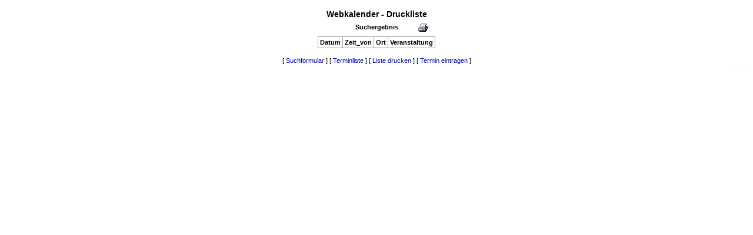

--- FILE ---
content_type: text/html; charset=UTF-8
request_url: https://baden.altkatholisch.info/kalender/druck.php?FiI=A&ord=3
body_size: 664
content:
<!DOCTYPE HTML PUBLIC "-//W3C//DTD HTML 4.01 Transitional//EN">
<html>
<head>
<meta http-equiv="content-type" content="text/html; charset=iso-8859-1">
<meta http-equiv="expires" content="0">
<title>Veranstalungskalender - Druckliste</title>
<link rel="stylesheet" type="text/css" href="kalender.css">
</head>

<body marginwidth="0" marginheight="0" style="margin-left:8px;margin-right:8px;margin-top:16px;margin-bottom:8px">

<h3 align="center">Webkalender - Druckliste</h3>

<div align="center">


<table border="0" cellpadding="0" cellspacing="0">
 <tr>
  <td width="52">&nbsp;</td>
  <td class="mel">Suchergebnis</td>
  <td width="32">&nbsp;</td>
  <td width="20">
   <table border="0" background="bilder/drucker.gif" cellpadding="0" cellspacing="0">
    <tr><td><a href="javascript:window.print();"><img src="void.gif" width="20" height="16" border="0" alt="jetzt drucken"></a></td></tr>
   </table>
  </td>
 </tr>
</table><div><img src="void.gif" width="1" height="8" border="0" alt=""></div>

<table border="0" cellpadding="3" cellspacing="1" style="border-collapse:collapse;">
 <tr><td class="dru"><b>Datum</b></td><td class="dru"><b>Zeit_von</b></td><td class="dru"><b>Ort</b></td><td class="dru"><b>Veranstaltung</b></td></tr>
</table>
<div><img src="void.gif" width="1" height="12" border="0" alt=""></div>


</div>

<p align="center">
[ <a href="suche.php?FiI=A&ord=3">Suchformular</a> ]
[ <a href="index.php?FiI=A&ord=3">Terminliste</a> ]
[ <a href="javascript:window.print();">Liste drucken</a> ]
[ <a href="eingabe.php">Termin eintragen</a> ]
</p>

<p align="right"><a style="font-size:4px;color:#FCFCE0;" href="http://www.kalender-script.de">&copy; Kalender-Script</a></p>
</body>
</html>

--- FILE ---
content_type: text/css
request_url: https://baden.altkatholisch.info/kalender/kalender.css
body_size: 299
content:
body{background-color:#FFFFFF;}
h1,h2,h3,h4,p,ul,ol,li,div,td,th,a,input,textarea,select{font-family:Verdana,Arial,Helvetica;}
h1{font-size:20px; margin-top:6px;margin-bottom:12px;}
h2{font-size:18px; margin-top:6px;margin-bottom:12px;}
h3{font-size:14px; margin-top:6px;margin-bottom:6px;}
h4{font-size:11px; margin-top:3px;margin-bottom:6px;}
p{margin-top:3px;margin-bottom:6px;}
form,table{margin-top:0px;margin-bottom:0px;}

p,ul,ol,li,div,td,th,a{color:#000000;font-size:11px;}
input,textarea,select{color:#000000;font-size:11px;}

a,a:link,a:active,a:visited{color:#0000AA;text-decoration:none;}
a:hover{color:#D04050;text-decoration:underline;}

table.dat{background-color:#598095;}
td.dat,li.dat,input.dat{color:#000000;background-color:#FFFFFF;}
td.dae{color:#000000;background-color:#FFCC00;}
a.dat,a.dat:link,a.dat:active,a.dat:visited{color:#000080;text-decoration:none;}
a.dat:hover{color:#000000;text-decoration:none;}

td.tit{color:#000099;background-color:#FFCC00;font-weight:bold;}
a.tit,a.tit:link,a.tit:active,a.tit:visited{color:#000099;text-decoration:none;}
a.tit:hover{color:#FF0000;text-decoration:none;}

td.dru{border-width:1px;border-style:solid;border-color:#999999;background-color:#FFFFFF;color:#000000;}

.ok {color:#000000;font-weight:bold;}
.err{color:#CC0000;font-weight:bold;}
.mel{font-weight:bold;}
